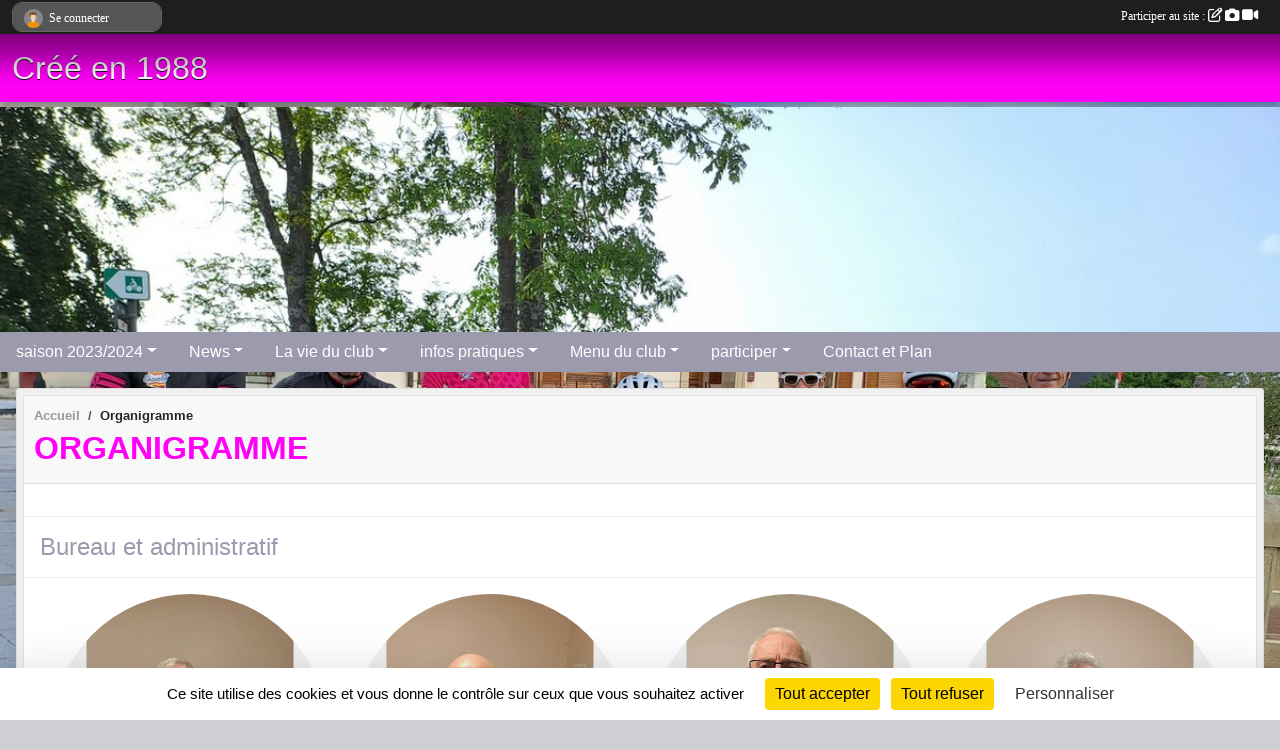

--- FILE ---
content_type: text/html; charset=UTF-8
request_url: https://www.ccchavelot88.com/organigramme-du-club
body_size: 6694
content:
<!DOCTYPE html>
<html lang="fr" class="Arial uppercasable">
<head>
    <base href="https://www.ccchavelot88.com/">
    <meta charset="utf-8">
    <meta http-equiv="Content-Type" content="text/html; charset=utf-8">
    <title>Organigramme - CYCLO CLUB CHAVELOTAIS - site officiel - CHAVELOT - VOSGES - 88</title>
    <meta name="description" content="Le Cyclo Club Chavelotais (Chavelot 88) Adhérents, supporters, partenaires, ce site est le vôtre. Vous pouvez participer à son animation au travers forum, mais aussi en nous envoyant vos commentaires, photos ou informations concernant le club.
Le CC...">
    <meta name="viewport" content="width=device-width, initial-scale=1, maximum-scale=1">
    <meta name="csrf-token" content="fWCH12kvSMn5AxUZ8O5gKz2D9vgC93lITocm8V5r">
    <meta name="apple-itunes-app" content="app-id=890452369">

    <link rel="shortcut icon" type="image/jpeg" href="/media/uploaded/sites/1309/association/5e118eade45ff_fonddcran6.jpg">    
    <link rel="apple-touch-icon" sizes="152x152" href="/mu-152/1309/association/5e118eade45ff_fonddcran6.jpg">
    <link rel="apple-touch-icon" sizes="180x180" href="/mu-180/1309/association/5e118eade45ff_fonddcran6.jpg">
    <link rel="apple-touch-icon" sizes="167x167" href="/mu-167/1309/association/5e118eade45ff_fonddcran6.jpg">
    <meta name="msapplication-TileImage" content="/mu-180/1309/association/5e118eade45ff_fonddcran6.jpg">


    <link rel="manifest" href="/manifest.json">
    <meta name="apple-mobile-web-app-title" content="CYCLO CLUB CHAVELOTAIS - site officiel - CHAVELOT - VOSGES - 88">

 
    <meta property="og:image" content="https://www.ccchavelot88.com/media/uploaded/sites/1309/association/5e118eade45ff_fonddcran6.jpg">
    <meta property="og:title" content="CYCLO CLUB CHAVELOTAIS">
    <meta property="og:description" content="Le Cyclo Club Chavelotais (Chavelot 88) Adhérents,...">


    <link rel="alternate" type="application/rss+xml" title="CYCLO CLUB CHAVELOTAIS - site officiel - CHAVELOT - VOSGES - 88 - Les news" href="/rss/news">
    <link rel="alternate" type="application/rss+xml" title="CYCLO CLUB CHAVELOTAIS - site officiel - CHAVELOT - VOSGES - 88 - Les évènements" href="/rss/evenement">


<link type="text/css" rel="stylesheet" href="css/bootstrap.5.3.2/bootstrap.min.css">

<link type="text/css" rel="stylesheet" href="css/fontawesome-free-6.5.1-web/css/all.min.css">

<link type="text/css" rel="stylesheet" href="css/barre-noire.css">

<link type="text/css" rel="stylesheet" href="css/common.css">

<link type="text/css" rel="stylesheet" href="css/design-1.css">

<link type="text/css" rel="stylesheet" href="js/fancybox.5.0.36/fancybox.css">

<link type="text/css" rel="stylesheet" href="fonts/icons.css">

    <script src="js/bootstrap.5.3.2/bootstrap.bundle.min.js?tm=1736255796"></script>
    <script src="js/jquery-3.7.1.min.js?tm=1736255796"></script>
    <script src="js/advert.js?tm=1736255796"></script>

     <script src="/tarteaucitron/tarteaucitron.js"></script>
    <script src="/tarteaucitron/tarteaucitron-services.js"></script>
    <script>
        tarteaucitron.init({
            "privacyUrl": "", /* Privacy policy url */

            "hashtag": "#tarteaucitron", /* Open the panel with this hashtag */
            "cookieName": "tarteaucitron", /* Cookie name */

            "orientation": "bottom", //  "middle", /* Banner position (top - bottom) */

            "showAlertSmall": false, /* Show the small banner on bottom right */
            "cookieslist": false, /* Show the cookie list */

            "showIcon": false, /* Show cookie icon to manage cookies */
            "iconPosition": "BottomRight", /* BottomRight, BottomLeft, TopRight and TopLeft */

            "adblocker": false, /* Show a Warning if an adblocker is detected */

            "DenyAllCta" : true, /* Show the deny all button */
            "AcceptAllCta" : true, /* Show the accept all button when highPrivacy on */
            "highPrivacy": true, /* HIGHLY RECOMMANDED Disable auto consent */

            "handleBrowserDNTRequest": false, /* If Do Not Track == 1, disallow all */

            "removeCredit": true, /* Remove credit link */
            "moreInfoLink": true, /* Show more info link */
            "useExternalCss": false, /* If false, the tarteaucitron.css file will be loaded */

            "readmoreLink": "", /* Change the default readmore link */

            "mandatory": true, /* Show a message about mandatory cookies */
        });
        
    </script> 
</head>
<body class="colonne_widget_double organigramme_automatique_du-club bg-type-photo no-logo no-orientation fixed-footer users-rounded filters-select is-couleur1-lumineuse is-couleur2-lumineuse footer-with-partenaires"  style="--color1: rgb(255, 0, 247);--color2: rgb(155, 155, 173);--color1-light: rgba(255, 0, 247,0.05);--color1-declined: rgb(223,0,215);--color2-declined: rgb(123,123,141);--title-color: rgb(255, 255, 255);--color1-bkg-texte1: rgb(95,0,87);--color1-bkg-texte2: rgb(0,0,13);--background-color: rgb(207, 207, 214);--background-image-personnalisee: url(/media/uploaded/sites/1309/background/64bfbf077881e_20230716080356Copier.jpg);--logo-size: 100px;--title-px: 60;--title-size: 2.5em;--slogan-size: 2em;--title-size-coef1: 0,41666666666667;--title-size-coef2: 10;--color1r: 255;--color1g: 0;--color1b: 247;--max-width: 1400px;--bandeau-w: 100%;--bandeau-h: auto;--bandeau-x: 0px;--bandeau-y: 0px;--bandeau-max-height: 245.614px;" >
        <div id="wrap">
    <div id="a2hs" class="bg-dark d-sm-none">
    <div class="container-fluid py-3 maxwidth">
        <div class="row">
            <div class="col-6 text-white">
                <img src="/images/common/mobile-app.png" class="img-thumbnail" style="max-width:30px">
                sportsregions
            </div>
            <div class="col-6 text-end">
                <a href="https://play.google.com/store/apps/details?id=com.initiatives.sportsregions&hl=fr_FR" class="btn btn-sm btn-success">Installer</a>
            </div>
        </div>
    </div>
</div>    <header id="header">
        <div class="fond">
            <div id="degrade"></div>
            <div class="container-fluid maxwidth">
                <div class="row">
                    <div class="col" id="logo">
                    
                            <a id="image_logo" href="https://www.ccchavelot88.com" rel="home"><img src="/media/uploaded/sites/1309/association/5e118eade45ff_fonddcran6.jpg" alt="Logo"></a>
                            
                        <div>
                                <p class="longueur_4"><a href="https://www.ccchavelot88.com" rel="home">                                           </a></p>
      
                            <span class="slogan">Créé en 1988</span>
                        </div>
                    </div>
                </div>
            </div>
        </div>
        
            <section class="container-fluid px-0 maxwidth">
            <div class="row g-0">
                <div class="bandeau col" id="conteneur_bandeau">
                    <a href="https://www.ccchavelot88.com"  rel="home"  >
                        <img id="image_bandeau" src="/media/uploaded/sites/1309/bandeau/653237fc718cb_20230930133119Copier.jpg" alt="Bandeau">
                    </a>
                </div>
            </div>
        </section>
            
            
        <section class="container-fluid px-0 maxwidth">
            <div class="row g-0">
                <div class="col">
                    <nav id="mainmenu" class="allow2lines">
                        <ul class="nav nav-pills">
            
    <li class="nav-item dropdown" id="menu_327633">
        <button class="nav-link dropdown-toggle " data-bs-toggle="dropdown" role="button" aria-haspopup="true" aria-expanded="false">saison 2023/2024</button>
        <div class="dropdown-menu">
                            <a class="dropdown-item" href="/en-savoir-plus/bulletin-adhesion-2023-2024-144639" id="menu_702661">Bulletin Adhésion 2023 2024</a>
                            <a class="dropdown-item" href="/en-savoir-plus/formulaire-questionnaire-sante-77807" id="menu_379377">Formulaire questionnaire santé</a>
                            <a class="dropdown-item" href="/en-savoir-plus/attestation-au-questionnaire-de-sante-77808" id="menu_379378">Attestation questionnaire santé</a>
                            <a class="dropdown-item" href="/en-savoir-plus/reglement-interne-du-cc-chavelot-90686" id="menu_440897">règlement Interne du CC Chavelot</a>
                    </div>
    </li>
            
    <li class="nav-item dropdown" id="menu_35741">
        <button class="nav-link dropdown-toggle " data-bs-toggle="dropdown" role="button" aria-haspopup="true" aria-expanded="false">News</button>
        <div class="dropdown-menu">
                            <a class="dropdown-item" href="https://www.ccchavelot88.com/actualites-du-club" id="menu_35742">News</a>
                            <a class="dropdown-item" href="/en-savoir-plus/archives-news-63578" id="menu_308833">Archives</a>
                    </div>
    </li>
            
    <li class="nav-item dropdown" id="menu_35746">
        <button class="nav-link dropdown-toggle " data-bs-toggle="dropdown" role="button" aria-haspopup="true" aria-expanded="false">La vie du club</button>
        <div class="dropdown-menu">
                            <a class="dropdown-item" href="/en-savoir-plus/ag-30-ans-par-maurice-89901" id="menu_437170">AG 30 ans par Maurice</a>
                            <a class="dropdown-item" href="/en-savoir-plus/rapport-moral-2018-89677" id="menu_435935">Rapport moral 2018</a>
                            <a class="dropdown-item" href="/en-savoir-plus/rapport-moral-2017-80418" id="menu_392089">Rapport Moral 2017</a>
                            <a class="dropdown-item" href="/en-savoir-plus/resultats-3-communes-2017-72870" id="menu_354458">Résultats 3 communes 2017</a>
                            <a class="dropdown-item" href="/en-savoir-plus/resultats-2017-73245" id="menu_356547">Résultats 2017</a>
                            <a class="dropdown-item" href="/en-savoir-plus/compte-rendu-reunion-mensuelle-70984" id="menu_344996">Compte rendu réunion mensuelle</a>
                            <a class="dropdown-item" href="/en-savoir-plus/resultats-2016-68040" id="menu_330832">Résultats 2016</a>
                            <a class="dropdown-item" href="https://www.ccchavelot88.com/evenements" id="menu_35755">Evénements</a>
                            <a class="dropdown-item" href="https://www.ccchavelot88.com/equipes" id="menu_35754">Equipes</a>
                            <a class="dropdown-item" href="https://www.ccchavelot88.com/photos-du-club" id="menu_35753">Albums photos</a>
                    </div>
    </li>
            
    <li class="nav-item dropdown" id="menu_35756">
        <button class="nav-link dropdown-toggle " data-bs-toggle="dropdown" role="button" aria-haspopup="true" aria-expanded="false">infos pratiques</button>
        <div class="dropdown-menu">
                            <a class="dropdown-item" href="/en-savoir-plus/edito-9876" id="menu_35762">Edito</a>
                            <a class="dropdown-item" href="/en-savoir-plus/liens-utiles-9873" id="menu_35759">Liens utiles</a>
                            <a class="dropdown-item" href="https://www.ccchavelot88.com/organigramme-du-club" id="menu_35758">Organigramme</a>
                            <a class="dropdown-item" href="https://www.ccchavelot88.com/documents" id="menu_35757">Documents</a>
                            <a class="dropdown-item" href="/en-savoir-plus/organisations-sportives-82278" id="menu_400882">Organisations Sportives</a>
                            <a class="dropdown-item" href="/en-savoir-plus/courses-ufolep-2019-90681" id="menu_440868">Courses Ufolep 2019</a>
                    </div>
    </li>
            
    <li class="nav-item dropdown" id="menu_35763">
        <button class="nav-link dropdown-toggle " data-bs-toggle="dropdown" role="button" aria-haspopup="true" aria-expanded="false">Menu du club</button>
        <div class="dropdown-menu">
                            <a class="dropdown-item" href="/en-savoir-plus/le-club-9875" id="menu_35761">Le club</a>
                            <a class="dropdown-item" href="/en-savoir-plus/sorties-cc-chavelot-9874" id="menu_35760">Les Sorties Club</a>
                    </div>
    </li>
            
    <li class="nav-item dropdown" id="menu_35743">
        <button class="nav-link dropdown-toggle " data-bs-toggle="dropdown" role="button" aria-haspopup="true" aria-expanded="false">participer</button>
        <div class="dropdown-menu">
                            <a class="dropdown-item" href="https://www.ccchavelot88.com/livre-d-or" id="menu_35744">Livre d or</a>
                            <a class="dropdown-item" href="https://www.ccchavelot88.com/forum" id="menu_35745">Forum</a>
                    </div>
    </li>
            
    <li class="nav-item" id="menu_35764">
        <a class="nav-link " href="https://www.ccchavelot88.com/contactez-nous">Contact et Plan</a>
    </li>
</ul>
<form action="#" method="post">
    <select class="form-control form-select" id="navigation-select" name="navigation-select">
        <option value="">Navigation</option>
    </select>
</form>                    </nav>
                </div>
            </div>
        </section>
    </header>
        <div class="container-fluid px-0 px-sm-3 px-xxl-0 pb-5 maxwidth   is_detail   " id="contenu">
                
<div class="row">
    <div class="col-lg-12" id="main-column">
    <section id="main">
        <div class="inner">
            <header id="content-header">
                        <nav aria-label="breadcrumb">
        <ol class="breadcrumb" itemscope itemtype="https://schema.org/BreadcrumbList">
                            <li class="breadcrumb-item " itemprop="itemListElement" itemscope itemtype="https://schema.org/ListItem"><meta itemprop="position" content="1"><a href="https://www.ccchavelot88.com" itemprop="item"><span itemprop="name">Accueil</span></a></li>
                            <li class="breadcrumb-item " itemprop="itemListElement" itemscope itemtype="https://schema.org/ListItem"><meta itemprop="position" content="2"><span itemprop="name">Organigramme</span></li>
                    </ol>
    </nav>
                            <h1 ><span>Organigramme</span></h1>
                                        <hr class="leon">
</header>            <div class="content">
                                <div class="content  ">
                                        <section class="detail organigrammes">
                        <div class="container-fluid px-0">

                        <div class="row section-in-detail">
                <div class="col-12">
                    <section >
                        <header>
    <h2 class="secondary-content"><span >Bureau et administratif</span></h2>
</header>
                                                    <section class="liste membres">
    <div class="container-fluid">
        <div class="row level3">
                                                
                    <div class="col-6 col-sm-4 col-md-3 element-boxed  first">
    <section class="membre" itemscope itemtype="https://schema.org/Person">
                    <a class="illustration" href="/membres/jean-louis-wettstein-1407205" title="Jean-louis Wettstein">
                                    <img class="user-illustration img-fluid" itemprop="image" src="/mumb-512-512-f0f0f0/637f72a253ac2_20221119171227Copier.jpg" alt="Jean-louis Wettstein">
                            </a>
            <h3 itemprop="name"><a href="/membres/jean-louis-wettstein-1407205" itemprop="url" title="Jean-louis Wettstein">Jean-louis Wettstein</a></h3>
        
                                <p itemprop="jobTitle">Président</p>
        
        
                
    </section>
</div>                                                                
                    <div class="col-6 col-sm-4 col-md-3 element-boxed ">
    <section class="membre" itemscope itemtype="https://schema.org/Person">
                    <a class="illustration" href="/membres/didier-mathis-476207" title="Didier Mathis">
                                    <img class="user-illustration img-fluid" itemprop="image" src="/mumb-512-512-f0f0f0/637f725d4299f_20221119171232Copier.jpg" alt="Didier Mathis">
                            </a>
            <h3 itemprop="name"><a href="/membres/didier-mathis-476207" itemprop="url" title="Didier Mathis">Didier Mathis</a></h3>
        
                                <p itemprop="jobTitle">Vice-Président</p>
        
        
                
    </section>
</div>                                                                
                    <div class="col-6 col-sm-4 col-md-3 element-boxed ">
    <section class="membre" itemscope itemtype="https://schema.org/Person">
                    <a class="illustration" href="/membres/maurice-varis-476645" title="Maurice Varis">
                                    <img class="user-illustration img-fluid" itemprop="image" src="/mumb-512-512-f0f0f0/6381fbdeea8b6_20221125222304Copier.jpg" alt="Maurice Varis">
                            </a>
            <h3 itemprop="name"><a href="/membres/maurice-varis-476645" itemprop="url" title="Maurice Varis">Maurice Varis</a></h3>
        
                                <p itemprop="jobTitle">Président d&#039;honneur</p>
        
                    <p itemprop="jobTitle">Président d&#039;honneur  </p>
        
                
    </section>
</div>                                                                
                    <div class="col-6 col-sm-4 col-md-3 element-boxed ">
    <section class="membre" itemscope itemtype="https://schema.org/Person">
                    <a class="illustration" href="/membres/daniel-christe-476204" title="Daniel Christe">
                                    <img class="user-illustration img-fluid" itemprop="image" src="/mumb-512-512-f0f0f0/637f72854cfa3_20221119171247Copier.jpg" alt="Daniel Christe">
                            </a>
            <h3 itemprop="name"><a href="/membres/daniel-christe-476204" itemprop="url" title="Daniel Christe">Daniel Christe</a></h3>
        
                                <p itemprop="jobTitle">Trésorier</p>
        
        
                
    </section>
</div>                                                                
                    <div class="col-6 col-sm-4 col-md-3 element-boxed ">
    <section class="membre" itemscope itemtype="https://schema.org/Person">
                    <a class="illustration" href="/membres/yvon-andreux-85158" title="Yvon Andreux">
                                    <img class="user-illustration img-fluid" itemprop="image" src="/mumb-512-512-f0f0f0/637f7294129c0_20221119171148Copier.jpg" alt="Yvon Andreux">
                            </a>
            <h3 itemprop="name"><a href="/membres/yvon-andreux-85158" itemprop="url" title="Yvon Andreux">Yvon Andreux</a></h3>
        
                                <p itemprop="jobTitle">Trésorier adjoint</p>
        
        
                
    </section>
</div>                                                                
                    <div class="col-6 col-sm-4 col-md-3 element-boxed ">
    <section class="membre" itemscope itemtype="https://schema.org/Person">
                    <a class="illustration" href="/membres/mimi-3120767" title="Mimi">
                                    <img class="user-illustration img-fluid" itemprop="image" src="/mumb-512-512-f0f0f0/660fb60526df0_MichelJavannet.jpg" alt="Mimi">
                            </a>
            <h3 itemprop="name"><a href="/membres/mimi-3120767" itemprop="url" title="Mimi">Mimi</a></h3>
        
                                <p itemprop="jobTitle">Secrétaire</p>
        
        
                
    </section>
</div>                                                                
                    <div class="col-6 col-sm-4 col-md-3 element-boxed ">
    <section class="membre" itemscope itemtype="https://schema.org/Person">
                    <a class="illustration" href="/membres/gerard-pech-85155" title="Gérard Pech">
                                    <img class="user-illustration img-fluid" itemprop="image" src="/mumb-512-512-f0f0f0/637f8f831a8ba_Grardpech.jpg" alt="Gérard Pech">
                            </a>
            <h3 itemprop="name"><a href="/membres/gerard-pech-85155" itemprop="url" title="Gérard Pech">Gérard Pech</a></h3>
        
                                <p itemprop="jobTitle">Secrétaire adjoint</p>
        
        
                
    </section>
</div>                                                                
                    <div class="col-6 col-sm-4 col-md-3 element-boxed ">
    <section class="membre" itemscope itemtype="https://schema.org/Person">
                    <a class="illustration" href="/membres/gilles-aubert-1893987" title="Gilles Aubert">
                                    <img class="user-illustration img-fluid" itemprop="image" src="/mumb-512-512-f0f0f0/637f92a828969_GillesAubert.jpg" alt="Gilles Aubert">
                            </a>
            <h3 itemprop="name"><a href="/membres/gilles-aubert-1893987" itemprop="url" title="Gilles Aubert">Gilles Aubert</a></h3>
        
                                <p itemprop="jobTitle">Membre du bureau</p>
        
        
                
    </section>
</div>                                                                
                    <div class="col-6 col-sm-4 col-md-3 element-boxed ">
    <section class="membre" itemscope itemtype="https://schema.org/Person">
                    <a class="illustration" href="/membres/jean-marc-cavanna-1423152" title="Jean-marc Cavanna">
                                    <img class="user-illustration img-fluid" itemprop="image" src="/mumb-512-512-f0f0f0/637f72fec0154_20221119171138Copier.jpg" alt="Jean-marc Cavanna">
                            </a>
            <h3 itemprop="name"><a href="/membres/jean-marc-cavanna-1423152" itemprop="url" title="Jean-marc Cavanna">Jean-marc Cavanna</a></h3>
        
                                <p itemprop="jobTitle">Membre du bureau</p>
        
        
                
    </section>
</div>                                                                
                    <div class="col-6 col-sm-4 col-md-3 element-boxed ">
    <section class="membre" itemscope itemtype="https://schema.org/Person">
                    <a class="illustration" href="/membres/alain-deconnick-1473705" title="Alain Deconnick">
                                    <img class="user-illustration img-fluid" itemprop="image" src="/mumb-512-512-f0f0f0/637f7315ee036_20221119170926Copier.jpg" alt="Alain Deconnick">
                            </a>
            <h3 itemprop="name"><a href="/membres/alain-deconnick-1473705" itemprop="url" title="Alain Deconnick">Alain Deconnick</a></h3>
        
                                <p itemprop="jobTitle">Membre du bureau</p>
        
        
                
    </section>
</div>                                                                
                    <div class="col-6 col-sm-4 col-md-3 element-boxed ">
    <section class="membre" itemscope itemtype="https://schema.org/Person">
                    <a class="illustration" href="/membres/bernard-lemoine-2397100" title="Bernard  Lemoine">
                                    <img class="user-illustration img-fluid" itemprop="image" src="/mumb-512-512-f0f0f0/637f7335a9011_20221119170936Copier.jpg" alt="Bernard  Lemoine">
                            </a>
            <h3 itemprop="name"><a href="/membres/bernard-lemoine-2397100" itemprop="url" title="Bernard  Lemoine">Bernard  Lemoine</a></h3>
        
                                <p itemprop="jobTitle">Membre du bureau</p>
        
        
                
    </section>
</div>                                                                
                    <div class="col-6 col-sm-4 col-md-3 element-boxed ">
    <section class="membre" itemscope itemtype="https://schema.org/Person">
                    <a class="illustration" href="/membres/francis-tisserand-1472984" title="Francis Tisserand">
                                    <img class="user-illustration img-fluid" itemprop="image" src="/mumb-512-512-f0f0f0/637f730b23678_20221119171114Copier.jpg" alt="Francis Tisserand">
                            </a>
            <h3 itemprop="name"><a href="/membres/francis-tisserand-1472984" itemprop="url" title="Francis Tisserand">Francis Tisserand</a></h3>
        
                                <p itemprop="jobTitle">Membre du bureau</p>
        
        
                
    </section>
</div>                                                                
                    <div class="col-6 col-sm-4 col-md-3 element-boxed  last">
    <section class="membre" itemscope itemtype="https://schema.org/Person">
                    <a class="illustration" href="/membres/philippe-metzger-1483606" title="Philippe Metzger">
                                    <img class="user-illustration img-fluid" itemprop="image" src="/mumb-512-512-f0f0f0/637f73458a7d4_20221119171012Copier.jpg" alt="Philippe Metzger">
                            </a>
            <h3 itemprop="name"><a href="/membres/philippe-metzger-1483606" itemprop="url" title="Philippe Metzger">Philippe Metzger</a></h3>
        
                                <p itemprop="jobTitle">Référent Sécurité</p>
        
        
                
    </section>
</div>                                    </div>
    </div>
</section>                        
                    </section>
                </div>
            </div>
            
</div>
                    </section>
                                    </div>
            </div>
                    </div>
    </section>
 
    </div>
</div>
    </div>
</div><footer id="footer"  class="with-partenaires" >
    <div class="container maxwidth">
        <div class="row partenaires">
        <div class="col-12 px-0">
            <div class="container-fluid">
                <div class="d-none d-sm-flex row background">
                    <div class="col">
                                                <h2>Les partenaires du club</h2>
                    </div>
                </div>
                <div class="d-none d-sm-flex row background pb-2 justify-content-center ">
                                        <div class="col-2 col-md-1 py-2 px-1 px-md-2 px-xl-3 part text-center  last ">
                        <a data-bs-toggle="tooltip" data-bs-placement="top" href="/partenaires/chavelot-46713" title="CHAVELOT">
                                                            <img class="img-fluid border" src="/mub-120-120-f3f3f3/1309/partenaire/561a29ea89a6c_logochavelot.jpg" alt="CHAVELOT">
                                                    </a>
                    </div>
                                    </div>
            </div>
        </div>
    </div>
        <div class="row py-3">
            <div class="col-md-3 col-lg-3 col-xl-3 col-xxl-3 pt-3 pb-1 text-center">
                <nav id="copyright"><a href="https://www.sportsregions.fr/inscription" title="Création de site de club de Cyclisme" rel="friend" class="tag_acces_outil_footer_02A"><strong>Sports<em>regions</em></strong></a></nav>                <div id="visites">
                    <i class="fa fa-bar-chart"></i>
                <span id="nb-visites">Chargement des </span> visites
    </div>
<div id="stats_analyser"></div>            </div>
            <div class="col-md-4 col-lg-4 col-xl-4 col-xxl-3 pt-3 pb-1 px-0 text-center">
                <div id="footer-apps">
            <a href="https://play.google.com/store/apps/details?id=com.initiatives.sportsregions&amp;hl=fr_FR"  title="Télécharger l'application Android dans le Play Store"><img src="/images/common/badge-playstore-fr.svg" alt="Télécharger l'application Android dans le play Store"></a>
                <a href="https://itunes.apple.com/fr/app/sportsregions/id890452369" title="Télécharger l'application iPhone dans l\'App Store"><img src="/images/common/badge-appstore-fr.svg" alt="Télécharger l'application iPhone dans l'App Store"></a>
    </div>            </div>
            <div class="col-md-5 col-lg-5 col-xl-4 col-xxl-5 pt-3 pb-1 text-center">
                <nav id="cookies">
    <ul>
        <li><a href="https://www.sportsregions.fr/charte-cookies" class="informations-legales">Charte cookies</a></li>
                <li><a href="javascript:void(0);" onclick="tarteaucitron.userInterface.openPanel();" class="informations-legales">Gestion des cookies</a></li>
            </ul>
</nav>                <nav id="legal">
    <ul>
        <li><a href="https://www.ccchavelot88.com/informations-legales" class="informations-legales">Informations légales</a></li>
        <li><a href="https://www.sportsregions.fr/signaler-un-contenu-inapproprie?k=1713481">Signaler un contenu inapproprié</a></li>
    </ul>
</nav>            </div>
            <div class="col-xl-1 col-xxl-1 text-center pt-3 pb-1 px-0 rss d-none d-xl-block">
                <div class="rss">
    <a href="https://www.ccchavelot88.com/rss/news" data-bs-toggle="tooltip" data-bs-placement="top" title="Flux rss des actualités"><i class="fa fa-rss"></i></a>
    <a href="https://www.ccchavelot88.com/rss/evenement" data-bs-toggle="tooltip" data-bs-placement="top" title="Flux rss des évènements"><i class="fa fa-rss"></i></a>
</div>            </div>
        </div>
    </div>
</footer>        <div id="log_bar">
    <div class="container-fluid maxwidth">
        <div class="row" id="barre_noire">
            <div class="col">
                <div id="informations_utilisateur" class="not-connected">
                    <div id="lien_user" class="hilight">
                        <a href="https://www.ccchavelot88.com/se-connecter" id="lien_user_lien">
                        <img id="avatar" class="img-fluid rounded-circle" src="/images/common/boxed-item-membre.svg" alt="avatar"><span class="label">Se connecter</span>
                        </a>
                    </div>
                    <input type="hidden" name="login_sv_email" value="">
                    <input type="hidden" name="login_sv_mode" value="">
                    <input type="hidden" name="login_sv_message" value="">
                    <div id="popup_login"><div id="popup_login_modal" class="modal fade" tabindex="-1" role="dialog" style="display:none"></div></div>
                </div>
            </div>
            <div class="col">
                <div id="participate">
                    <a href="https://www.ccchavelot88.com/se-connecter" title="Se connecter pour rédiger une news">
                        Participer au site :
                    
                        <i class="far fa-edit"></i>
        
                        <i class="fas fa-camera"></i>
        
                        <i class="fas fa-video"></i>
                    </a>
                </div>
                            </div>
        </div>
    </div>
</div>
<div id="mobile_login_bar">
    <div class="container-fluid maxwidth">
        <div class="row">
            <div class="col-7 text-right">
                Envie de participer ?
            </div>
            <div class="col-5 text-center">
                <a href="https://www.ccchavelot88.com/se-connecter" id="lien_user_lien_mobile" class="btn btn-sm btn-primary">Connexion</a>
            </div>
        </div>
    </div>
</div>        <div id="fb-root"></div>
    <div id="confirmPop" class="modal" style="display:none"></div>
    <div id="multi_modal" class="modal fade" tabindex="-1" role="dialog" style="display:none"></div>
    <script>
    var page_courante = "/organigramme-du-club";
    var association_id = 1309;
    var auto_open_login = 0;
    var termes_recherche = "";
    var popup_login_mode = null;
    var popup_login_identifiant = null;
    var popup_login_autoopen = 0;
    </script>
        
        <script src="js/confirm-message-pop.js"></script>
    
        <script src="js/common.js"></script>
    
        <script src="js/design-1.js"></script>
    
        <script src="js/fancybox.5.0.36/fancybox.umd.js"></script>
    
        <script src="js/formulaire.js"></script>
    
        <script src="js/reservations.js"></script>
    
        <script src="js/controle-honorabilite.js"></script>
    
        <script src="js/login.js"></script>
         <script>
        (tarteaucitron.job = tarteaucitron.job || []).push("openstreetmap_sportsregions");
    
    (tarteaucitron.job = tarteaucitron.job || []).push("facebooklikebox");

    (tarteaucitron.job = tarteaucitron.job || []).push("dailymotion");

    (tarteaucitron.job = tarteaucitron.job || []).push("vimeo");

    (tarteaucitron.job = tarteaucitron.job || []).push("facebook_video_sportsregions");

    
    
    </script> </body>
</html>

--- FILE ---
content_type: text/html; charset=UTF-8
request_url: https://www.ccchavelot88.com/visites
body_size: 6
content:
157994